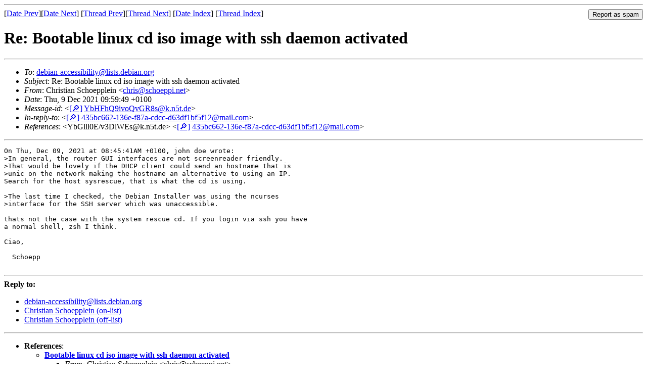

--- FILE ---
content_type: text/html
request_url: https://lists.debian.org/debian-accessibility/2021/12/msg00003.html
body_size: 1583
content:
<!-- MHonArc v2.6.19 -->
<!--X-Subject: Re: Bootable linux cd iso image with ssh daemon activated -->
<!--X-From-R13: Quevfgvna Epubrccyrva &#60;puevfNfpubrccv.arg> -->
<!--X-Date: Thu,  9 Dec 2021 09:00:05 +0000 (UTC) -->
<!--X-Message-Id: YbHFhQ9ivoQvGR8s@k.n5t.de -->
<!--X-Content-Type: text/plain -->
<!--X-Reference: YbGlll0E/v3DlWEs@k.n5t.de -->
<!--X-Reference: 435bc662&#45;136e&#45;f87a&#45;cdcc&#45;d63df1bf5f12@mail.com -->
<!--X-Head-End-->
<!DOCTYPE HTML PUBLIC "-//W3C//DTD HTML 4.01 Transitional//EN"
        "http://www.w3.org/TR/html4/loose.dtd">
<html>
<head>
<title>Re: Bootable linux cd iso image with ssh daemon activated</title>
<link rev="made" href="mailto:chris@schoeppi.net">
<link rel="index" href="maillist.html">
<link rel="top" href="threads.html">
<link rel="up" href="msg00002.html">
<link rel="prev" href="msg00002.html">
<link rel="next" href="msg00004.html">
<meta name="viewport" content="width=device-width, initial-scale=1">
<style>
pre {
  white-space: pre-wrap;
}
</style>
</head>
<body>
<!--X-Body-Begin-->
<!--X-User-Header-->
<!--X-User-Header-End-->
<!--X-TopPNI-->
<hr>
<form method="POST" action="/cgi-bin/spam-report.pl">
<input type="hidden" name="listname" value="debian-accessibility" />
<input type="hidden" name="msg" value="msg00003.html" />
<input type="hidden" name="date" value="2021/12" />
<input type="submit" value="Report as spam" style="float: right"  />

[<a href="msg00002.html">Date Prev</a>][<a href="msg00004.html">Date Next</a>]
[<a href="msg00002.html">Thread Prev</a>][<a href="msg00004.html">Thread Next</a>]
[<a href="maillist.html#00003">Date Index</a>]
[<a href="threads.html#00003">Thread Index</a>]
</form>


<!--X-TopPNI-End-->
<!--X-MsgBody-->
<!--X-Subject-Header-Begin-->
<h1>Re: Bootable linux cd iso image with ssh daemon activated</h1>
<hr>
<!--X-Subject-Header-End-->
<!--X-Head-of-Message-->
<ul>
<li><em>To</em>: <a href="mailto:debian-accessibility%40lists.debian.org">debian-accessibility@lists.debian.org</a></li>
<li><em>Subject</em>: Re: Bootable linux cd iso image with ssh daemon activated</li>
<li><em>From</em>: Christian Schoepplein &lt;<a href="mailto:chris%40schoeppi.net">chris@schoeppi.net</a>&gt;</li>
<li><em>Date</em>: Thu, 9 Dec 2021 09:59:49 +0100</li>
<li><em>Message-id</em>: &lt;<A HREF="/msgid-search/YbHFhQ9ivoQvGR8s@k.n5t.de">[&#128270;]</a>&nbsp;<a href="msg00003.html">YbHFhQ9ivoQvGR8s@k.n5t.de</A>&gt;</li>
<li><em>In-reply-to</em>: &lt;<A HREF="/msgid-search/435bc662-136e-f87a-cdcc-d63df1bf5f12@mail.com">[&#128270;]</a>&nbsp;<a href="msg00002.html">435bc662-136e-f87a-cdcc-d63df1bf5f12@mail.com</A>&gt;</li>
<li><em>References</em>: &lt;YbGlll0E/v3DlWEs@k.n5t.de&gt; &lt;<A HREF="/msgid-search/435bc662-136e-f87a-cdcc-d63df1bf5f12@mail.com">[&#128270;]</a>&nbsp;<a href="msg00002.html">435bc662-136e-f87a-cdcc-d63df1bf5f12@mail.com</A>&gt;</li>
</ul>
<!--X-Head-of-Message-End-->
<!--X-Head-Body-Sep-Begin-->
<hr>
<!--X-Head-Body-Sep-End-->
<!--X-Body-of-Message-->
<pre>On Thu, Dec 09, 2021 at 08:45:41AM +0100, john doe wrote:
&gt;In general, the router GUI interfaces are not screenreader friendly.
&gt;That would be lovely if the DHCP client could send an hostname that is
&gt;unic on the network making the hostname an alternative to using an IP.
Search for the host sysrescue, that is what the cd is using.

&gt;The last time I checked, the Debian Installer was using the ncurses
&gt;interface for the SSH server which was unaccessible.

thats not the case with the system rescue cd. If you login via ssh you have 
a normal shell, zsh I think.

Ciao,

  Schoepp

</pre>
<!--X-Body-of-Message-End-->
<!--X-MsgBody-End-->
<!--X-Follow-Ups-->
<hr />
<strong>Reply to:</strong>
<ul>
  <li><a href="mailto:debian-accessibility&#64;lists.debian.org?in-reply-to=&lt;YbHFhQ9ivoQvGR8s@k.n5t.de&gt;&amp;subject=Re:%20Re: Bootable linux cd iso image with ssh daemon activated">debian-accessibility&#64;lists.debian.org</a></li>
  <li><a href="mailto:chris@schoeppi.net?in-reply-to=&lt;YbHFhQ9ivoQvGR8s@k.n5t.de&gt;&amp;subject=Re:%20Re: Bootable linux cd iso image with ssh daemon activated&amp;cc=debian-accessibility&#64;lists.debian.org">Christian Schoepplein (on-list)</a></li>
  <li><a href="mailto:chris@schoeppi.net?in-reply-to=&lt;YbHFhQ9ivoQvGR8s@k.n5t.de&gt;&amp;subject=Re:%20Re: Bootable linux cd iso image with ssh daemon activated">Christian Schoepplein (off-list)</a></li>
</ul>
<hr />
<!--X-Follow-Ups-End-->
<!--X-References-->
<ul><li><strong>References</strong>:
<ul>
<li><strong><a name="00001" href="msg00001.html">Bootable linux cd iso image with ssh daemon activated</a></strong>
<ul><li><em>From:</em> Christian Schoepplein &lt;chris@schoeppi.net&gt;</li></ul></li>
<li><strong><a name="00002" href="msg00002.html">Re: Bootable linux cd iso image with ssh daemon activated</a></strong>
<ul><li><em>From:</em> john doe &lt;johndoe65534@mail.com&gt;</li></ul></li>
</ul></li></ul>
<!--X-References-End-->
<!--X-BotPNI-->
<ul>
<li>Prev by Date:
<strong><a href="msg00002.html">Re: Bootable linux cd iso image with ssh daemon activated</a></strong>
</li>
<li>Next by Date:
<strong><a href="msg00004.html">Re: Bootable linux cd iso image with ssh daemon activated</a></strong>
</li>
<li>Previous by thread:
<strong><a href="msg00002.html">Re: Bootable linux cd iso image with ssh daemon activated</a></strong>
</li>
<li>Next by thread:
<strong><a href="msg00004.html">Re: Bootable linux cd iso image with ssh daemon activated</a></strong>
</li>
<li>Index(es):
<ul>
<li><a href="maillist.html#00003"><strong>Date</strong></a></li>
<li><a href="threads.html#00003"><strong>Thread</strong></a></li>
</ul>
</li>
</ul>

<!--X-BotPNI-End-->
<!--X-User-Footer-->
<!--X-User-Footer-End-->
</body>
</html>
